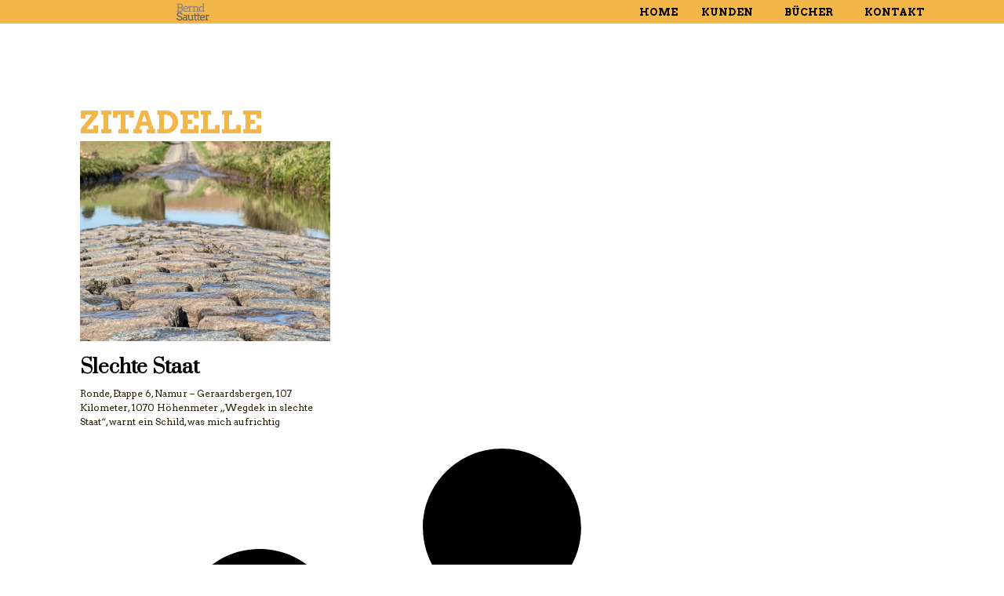

--- FILE ---
content_type: text/html; charset=UTF-8
request_url: https://bernd-sautter.de/tag/zitadelle/
body_size: 48866
content:
<!doctype html>
<html lang="de">
<head>
	<meta charset="UTF-8">
	<meta name="viewport" content="width=device-width, initial-scale=1">
	<link rel="profile" href="https://gmpg.org/xfn/11">
	<title>Zitadelle &#8211; Texter Sautter</title>
<meta name='robots' content='max-image-preview:large' />
<script id="cookieyes" type="text/javascript" src="https://cdn-cookieyes.com/client_data/2a7cb52c483c328ad491696a/script.js"></script><link rel="alternate" type="application/rss+xml" title="Texter Sautter &raquo; Feed" href="https://bernd-sautter.de/feed/" />
<link rel="alternate" type="application/rss+xml" title="Texter Sautter &raquo; Kommentar-Feed" href="https://bernd-sautter.de/comments/feed/" />
<link rel="alternate" type="application/rss+xml" title="Texter Sautter &raquo; Zitadelle Schlagwort-Feed" href="https://bernd-sautter.de/tag/zitadelle/feed/" />
<style id='wp-img-auto-sizes-contain-inline-css'>
img:is([sizes=auto i],[sizes^="auto," i]){contain-intrinsic-size:3000px 1500px}
/*# sourceURL=wp-img-auto-sizes-contain-inline-css */
</style>
<style id='wp-emoji-styles-inline-css'>

	img.wp-smiley, img.emoji {
		display: inline !important;
		border: none !important;
		box-shadow: none !important;
		height: 1em !important;
		width: 1em !important;
		margin: 0 0.07em !important;
		vertical-align: -0.1em !important;
		background: none !important;
		padding: 0 !important;
	}
/*# sourceURL=wp-emoji-styles-inline-css */
</style>
<link rel='stylesheet' id='wp-block-library-css' href='https://bernd-sautter.de/wp-includes/css/dist/block-library/style.min.css?ver=6.9' media='all' />
<style id='global-styles-inline-css'>
:root{--wp--preset--aspect-ratio--square: 1;--wp--preset--aspect-ratio--4-3: 4/3;--wp--preset--aspect-ratio--3-4: 3/4;--wp--preset--aspect-ratio--3-2: 3/2;--wp--preset--aspect-ratio--2-3: 2/3;--wp--preset--aspect-ratio--16-9: 16/9;--wp--preset--aspect-ratio--9-16: 9/16;--wp--preset--color--black: #000000;--wp--preset--color--cyan-bluish-gray: #abb8c3;--wp--preset--color--white: #ffffff;--wp--preset--color--pale-pink: #f78da7;--wp--preset--color--vivid-red: #cf2e2e;--wp--preset--color--luminous-vivid-orange: #ff6900;--wp--preset--color--luminous-vivid-amber: #fcb900;--wp--preset--color--light-green-cyan: #7bdcb5;--wp--preset--color--vivid-green-cyan: #00d084;--wp--preset--color--pale-cyan-blue: #8ed1fc;--wp--preset--color--vivid-cyan-blue: #0693e3;--wp--preset--color--vivid-purple: #9b51e0;--wp--preset--gradient--vivid-cyan-blue-to-vivid-purple: linear-gradient(135deg,rgb(6,147,227) 0%,rgb(155,81,224) 100%);--wp--preset--gradient--light-green-cyan-to-vivid-green-cyan: linear-gradient(135deg,rgb(122,220,180) 0%,rgb(0,208,130) 100%);--wp--preset--gradient--luminous-vivid-amber-to-luminous-vivid-orange: linear-gradient(135deg,rgb(252,185,0) 0%,rgb(255,105,0) 100%);--wp--preset--gradient--luminous-vivid-orange-to-vivid-red: linear-gradient(135deg,rgb(255,105,0) 0%,rgb(207,46,46) 100%);--wp--preset--gradient--very-light-gray-to-cyan-bluish-gray: linear-gradient(135deg,rgb(238,238,238) 0%,rgb(169,184,195) 100%);--wp--preset--gradient--cool-to-warm-spectrum: linear-gradient(135deg,rgb(74,234,220) 0%,rgb(151,120,209) 20%,rgb(207,42,186) 40%,rgb(238,44,130) 60%,rgb(251,105,98) 80%,rgb(254,248,76) 100%);--wp--preset--gradient--blush-light-purple: linear-gradient(135deg,rgb(255,206,236) 0%,rgb(152,150,240) 100%);--wp--preset--gradient--blush-bordeaux: linear-gradient(135deg,rgb(254,205,165) 0%,rgb(254,45,45) 50%,rgb(107,0,62) 100%);--wp--preset--gradient--luminous-dusk: linear-gradient(135deg,rgb(255,203,112) 0%,rgb(199,81,192) 50%,rgb(65,88,208) 100%);--wp--preset--gradient--pale-ocean: linear-gradient(135deg,rgb(255,245,203) 0%,rgb(182,227,212) 50%,rgb(51,167,181) 100%);--wp--preset--gradient--electric-grass: linear-gradient(135deg,rgb(202,248,128) 0%,rgb(113,206,126) 100%);--wp--preset--gradient--midnight: linear-gradient(135deg,rgb(2,3,129) 0%,rgb(40,116,252) 100%);--wp--preset--font-size--small: 13px;--wp--preset--font-size--medium: 20px;--wp--preset--font-size--large: 36px;--wp--preset--font-size--x-large: 42px;--wp--preset--spacing--20: 0.44rem;--wp--preset--spacing--30: 0.67rem;--wp--preset--spacing--40: 1rem;--wp--preset--spacing--50: 1.5rem;--wp--preset--spacing--60: 2.25rem;--wp--preset--spacing--70: 3.38rem;--wp--preset--spacing--80: 5.06rem;--wp--preset--shadow--natural: 6px 6px 9px rgba(0, 0, 0, 0.2);--wp--preset--shadow--deep: 12px 12px 50px rgba(0, 0, 0, 0.4);--wp--preset--shadow--sharp: 6px 6px 0px rgba(0, 0, 0, 0.2);--wp--preset--shadow--outlined: 6px 6px 0px -3px rgb(255, 255, 255), 6px 6px rgb(0, 0, 0);--wp--preset--shadow--crisp: 6px 6px 0px rgb(0, 0, 0);}:root { --wp--style--global--content-size: 800px;--wp--style--global--wide-size: 1200px; }:where(body) { margin: 0; }.wp-site-blocks > .alignleft { float: left; margin-right: 2em; }.wp-site-blocks > .alignright { float: right; margin-left: 2em; }.wp-site-blocks > .aligncenter { justify-content: center; margin-left: auto; margin-right: auto; }:where(.wp-site-blocks) > * { margin-block-start: 24px; margin-block-end: 0; }:where(.wp-site-blocks) > :first-child { margin-block-start: 0; }:where(.wp-site-blocks) > :last-child { margin-block-end: 0; }:root { --wp--style--block-gap: 24px; }:root :where(.is-layout-flow) > :first-child{margin-block-start: 0;}:root :where(.is-layout-flow) > :last-child{margin-block-end: 0;}:root :where(.is-layout-flow) > *{margin-block-start: 24px;margin-block-end: 0;}:root :where(.is-layout-constrained) > :first-child{margin-block-start: 0;}:root :where(.is-layout-constrained) > :last-child{margin-block-end: 0;}:root :where(.is-layout-constrained) > *{margin-block-start: 24px;margin-block-end: 0;}:root :where(.is-layout-flex){gap: 24px;}:root :where(.is-layout-grid){gap: 24px;}.is-layout-flow > .alignleft{float: left;margin-inline-start: 0;margin-inline-end: 2em;}.is-layout-flow > .alignright{float: right;margin-inline-start: 2em;margin-inline-end: 0;}.is-layout-flow > .aligncenter{margin-left: auto !important;margin-right: auto !important;}.is-layout-constrained > .alignleft{float: left;margin-inline-start: 0;margin-inline-end: 2em;}.is-layout-constrained > .alignright{float: right;margin-inline-start: 2em;margin-inline-end: 0;}.is-layout-constrained > .aligncenter{margin-left: auto !important;margin-right: auto !important;}.is-layout-constrained > :where(:not(.alignleft):not(.alignright):not(.alignfull)){max-width: var(--wp--style--global--content-size);margin-left: auto !important;margin-right: auto !important;}.is-layout-constrained > .alignwide{max-width: var(--wp--style--global--wide-size);}body .is-layout-flex{display: flex;}.is-layout-flex{flex-wrap: wrap;align-items: center;}.is-layout-flex > :is(*, div){margin: 0;}body .is-layout-grid{display: grid;}.is-layout-grid > :is(*, div){margin: 0;}body{padding-top: 0px;padding-right: 0px;padding-bottom: 0px;padding-left: 0px;}a:where(:not(.wp-element-button)){text-decoration: underline;}:root :where(.wp-element-button, .wp-block-button__link){background-color: #32373c;border-width: 0;color: #fff;font-family: inherit;font-size: inherit;font-style: inherit;font-weight: inherit;letter-spacing: inherit;line-height: inherit;padding-top: calc(0.667em + 2px);padding-right: calc(1.333em + 2px);padding-bottom: calc(0.667em + 2px);padding-left: calc(1.333em + 2px);text-decoration: none;text-transform: inherit;}.has-black-color{color: var(--wp--preset--color--black) !important;}.has-cyan-bluish-gray-color{color: var(--wp--preset--color--cyan-bluish-gray) !important;}.has-white-color{color: var(--wp--preset--color--white) !important;}.has-pale-pink-color{color: var(--wp--preset--color--pale-pink) !important;}.has-vivid-red-color{color: var(--wp--preset--color--vivid-red) !important;}.has-luminous-vivid-orange-color{color: var(--wp--preset--color--luminous-vivid-orange) !important;}.has-luminous-vivid-amber-color{color: var(--wp--preset--color--luminous-vivid-amber) !important;}.has-light-green-cyan-color{color: var(--wp--preset--color--light-green-cyan) !important;}.has-vivid-green-cyan-color{color: var(--wp--preset--color--vivid-green-cyan) !important;}.has-pale-cyan-blue-color{color: var(--wp--preset--color--pale-cyan-blue) !important;}.has-vivid-cyan-blue-color{color: var(--wp--preset--color--vivid-cyan-blue) !important;}.has-vivid-purple-color{color: var(--wp--preset--color--vivid-purple) !important;}.has-black-background-color{background-color: var(--wp--preset--color--black) !important;}.has-cyan-bluish-gray-background-color{background-color: var(--wp--preset--color--cyan-bluish-gray) !important;}.has-white-background-color{background-color: var(--wp--preset--color--white) !important;}.has-pale-pink-background-color{background-color: var(--wp--preset--color--pale-pink) !important;}.has-vivid-red-background-color{background-color: var(--wp--preset--color--vivid-red) !important;}.has-luminous-vivid-orange-background-color{background-color: var(--wp--preset--color--luminous-vivid-orange) !important;}.has-luminous-vivid-amber-background-color{background-color: var(--wp--preset--color--luminous-vivid-amber) !important;}.has-light-green-cyan-background-color{background-color: var(--wp--preset--color--light-green-cyan) !important;}.has-vivid-green-cyan-background-color{background-color: var(--wp--preset--color--vivid-green-cyan) !important;}.has-pale-cyan-blue-background-color{background-color: var(--wp--preset--color--pale-cyan-blue) !important;}.has-vivid-cyan-blue-background-color{background-color: var(--wp--preset--color--vivid-cyan-blue) !important;}.has-vivid-purple-background-color{background-color: var(--wp--preset--color--vivid-purple) !important;}.has-black-border-color{border-color: var(--wp--preset--color--black) !important;}.has-cyan-bluish-gray-border-color{border-color: var(--wp--preset--color--cyan-bluish-gray) !important;}.has-white-border-color{border-color: var(--wp--preset--color--white) !important;}.has-pale-pink-border-color{border-color: var(--wp--preset--color--pale-pink) !important;}.has-vivid-red-border-color{border-color: var(--wp--preset--color--vivid-red) !important;}.has-luminous-vivid-orange-border-color{border-color: var(--wp--preset--color--luminous-vivid-orange) !important;}.has-luminous-vivid-amber-border-color{border-color: var(--wp--preset--color--luminous-vivid-amber) !important;}.has-light-green-cyan-border-color{border-color: var(--wp--preset--color--light-green-cyan) !important;}.has-vivid-green-cyan-border-color{border-color: var(--wp--preset--color--vivid-green-cyan) !important;}.has-pale-cyan-blue-border-color{border-color: var(--wp--preset--color--pale-cyan-blue) !important;}.has-vivid-cyan-blue-border-color{border-color: var(--wp--preset--color--vivid-cyan-blue) !important;}.has-vivid-purple-border-color{border-color: var(--wp--preset--color--vivid-purple) !important;}.has-vivid-cyan-blue-to-vivid-purple-gradient-background{background: var(--wp--preset--gradient--vivid-cyan-blue-to-vivid-purple) !important;}.has-light-green-cyan-to-vivid-green-cyan-gradient-background{background: var(--wp--preset--gradient--light-green-cyan-to-vivid-green-cyan) !important;}.has-luminous-vivid-amber-to-luminous-vivid-orange-gradient-background{background: var(--wp--preset--gradient--luminous-vivid-amber-to-luminous-vivid-orange) !important;}.has-luminous-vivid-orange-to-vivid-red-gradient-background{background: var(--wp--preset--gradient--luminous-vivid-orange-to-vivid-red) !important;}.has-very-light-gray-to-cyan-bluish-gray-gradient-background{background: var(--wp--preset--gradient--very-light-gray-to-cyan-bluish-gray) !important;}.has-cool-to-warm-spectrum-gradient-background{background: var(--wp--preset--gradient--cool-to-warm-spectrum) !important;}.has-blush-light-purple-gradient-background{background: var(--wp--preset--gradient--blush-light-purple) !important;}.has-blush-bordeaux-gradient-background{background: var(--wp--preset--gradient--blush-bordeaux) !important;}.has-luminous-dusk-gradient-background{background: var(--wp--preset--gradient--luminous-dusk) !important;}.has-pale-ocean-gradient-background{background: var(--wp--preset--gradient--pale-ocean) !important;}.has-electric-grass-gradient-background{background: var(--wp--preset--gradient--electric-grass) !important;}.has-midnight-gradient-background{background: var(--wp--preset--gradient--midnight) !important;}.has-small-font-size{font-size: var(--wp--preset--font-size--small) !important;}.has-medium-font-size{font-size: var(--wp--preset--font-size--medium) !important;}.has-large-font-size{font-size: var(--wp--preset--font-size--large) !important;}.has-x-large-font-size{font-size: var(--wp--preset--font-size--x-large) !important;}
:root :where(.wp-block-pullquote){font-size: 1.5em;line-height: 1.6;}
/*# sourceURL=global-styles-inline-css */
</style>
<link rel='stylesheet' id='hello-elementor-css' href='https://bernd-sautter.de/wp-content/themes/hello-elementor/assets/css/reset.css?ver=3.4.5' media='all' />
<link rel='stylesheet' id='hello-elementor-theme-style-css' href='https://bernd-sautter.de/wp-content/themes/hello-elementor/assets/css/theme.css?ver=3.4.5' media='all' />
<link rel='stylesheet' id='hello-elementor-header-footer-css' href='https://bernd-sautter.de/wp-content/themes/hello-elementor/assets/css/header-footer.css?ver=3.4.5' media='all' />
<link rel='stylesheet' id='elementor-frontend-css' href='https://bernd-sautter.de/wp-content/plugins/elementor/assets/css/frontend.min.css?ver=3.34.1' media='all' />
<link rel='stylesheet' id='elementor-post-10-css' href='https://bernd-sautter.de/wp-content/uploads/elementor/css/post-10.css?ver=1768205552' media='all' />
<link rel='stylesheet' id='widget-image-css' href='https://bernd-sautter.de/wp-content/plugins/elementor/assets/css/widget-image.min.css?ver=3.34.1' media='all' />
<link rel='stylesheet' id='widget-nav-menu-css' href='https://bernd-sautter.de/wp-content/plugins/elementor-pro/assets/css/widget-nav-menu.min.css?ver=3.34.0' media='all' />
<link rel='stylesheet' id='e-sticky-css' href='https://bernd-sautter.de/wp-content/plugins/elementor-pro/assets/css/modules/sticky.min.css?ver=3.34.0' media='all' />
<link rel='stylesheet' id='widget-heading-css' href='https://bernd-sautter.de/wp-content/plugins/elementor/assets/css/widget-heading.min.css?ver=3.34.1' media='all' />
<link rel='stylesheet' id='widget-posts-css' href='https://bernd-sautter.de/wp-content/plugins/elementor-pro/assets/css/widget-posts.min.css?ver=3.34.0' media='all' />
<link rel='stylesheet' id='she-header-style-css' href='https://bernd-sautter.de/wp-content/plugins/sticky-header-effects-for-elementor/assets/css/she-header-style.css?ver=2.1.6' media='all' />
<link rel='stylesheet' id='elementor-post-32-css' href='https://bernd-sautter.de/wp-content/uploads/elementor/css/post-32.css?ver=1768205552' media='all' />
<link rel='stylesheet' id='elementor-post-37-css' href='https://bernd-sautter.de/wp-content/uploads/elementor/css/post-37.css?ver=1768205552' media='all' />
<link rel='stylesheet' id='elementor-post-28-css' href='https://bernd-sautter.de/wp-content/uploads/elementor/css/post-28.css?ver=1768205552' media='all' />
<link rel='stylesheet' id='elementor-gf-prata-css' href='https://fonts.googleapis.com/css?family=Prata:100,100italic,200,200italic,300,300italic,400,400italic,500,500italic,600,600italic,700,700italic,800,800italic,900,900italic&#038;display=swap' media='all' />
<link rel='stylesheet' id='elementor-gf-arvo-css' href='https://fonts.googleapis.com/css?family=Arvo:100,100italic,200,200italic,300,300italic,400,400italic,500,500italic,600,600italic,700,700italic,800,800italic,900,900italic&#038;display=swap' media='all' />
<script src="https://bernd-sautter.de/wp-includes/js/jquery/jquery.min.js?ver=3.7.1" id="jquery-core-js"></script>
<script src="https://bernd-sautter.de/wp-includes/js/jquery/jquery-migrate.min.js?ver=3.4.1" id="jquery-migrate-js"></script>
<script src="https://bernd-sautter.de/wp-content/plugins/sticky-header-effects-for-elementor/assets/js/she-header.js?ver=2.1.6" id="she-header-js"></script>
<link rel="https://api.w.org/" href="https://bernd-sautter.de/wp-json/" /><link rel="alternate" title="JSON" type="application/json" href="https://bernd-sautter.de/wp-json/wp/v2/tags/253" /><link rel="EditURI" type="application/rsd+xml" title="RSD" href="https://bernd-sautter.de/xmlrpc.php?rsd" />
<meta name="generator" content="WordPress 6.9" />
<script>
function scrollToAnchorAfterImages() {
  if (!window.location.hash) return;
  
  const id = window.location.hash.substring(1);
  const element = document.getElementById(id);
  if (!element) return;

  const images = Array.from(document.images);

  function scrollWithOffset() {
    const yOffset = -100; // offset in pixels (negative value scrolls up)
    const rect = element.getBoundingClientRect();
    const y = window.pageYOffset + rect.top + yOffset;
    window.scrollTo({ top: y, behavior: 'smooth' });
  }

  if (images.length === 0) {
    scrollWithOffset();
    return;
  }

  let imagesLoaded = 0;

  function onImageLoad() {
    imagesLoaded++;
    if (imagesLoaded === images.length) {
      scrollWithOffset();
    }
  }

  images.forEach(img => {
    if (img.complete) {
      onImageLoad();
    } else {
      img.addEventListener('load', onImageLoad);
      img.addEventListener('error', onImageLoad);
    }
  });
}

document.addEventListener('DOMContentLoaded', scrollToAnchorAfterImages);
</script>
			<style>
				.e-con.e-parent:nth-of-type(n+4):not(.e-lazyloaded):not(.e-no-lazyload),
				.e-con.e-parent:nth-of-type(n+4):not(.e-lazyloaded):not(.e-no-lazyload) * {
					background-image: none !important;
				}
				@media screen and (max-height: 1024px) {
					.e-con.e-parent:nth-of-type(n+3):not(.e-lazyloaded):not(.e-no-lazyload),
					.e-con.e-parent:nth-of-type(n+3):not(.e-lazyloaded):not(.e-no-lazyload) * {
						background-image: none !important;
					}
				}
				@media screen and (max-height: 640px) {
					.e-con.e-parent:nth-of-type(n+2):not(.e-lazyloaded):not(.e-no-lazyload),
					.e-con.e-parent:nth-of-type(n+2):not(.e-lazyloaded):not(.e-no-lazyload) * {
						background-image: none !important;
					}
				}
			</style>
			<link rel="icon" href="https://bernd-sautter.de/wp-content/uploads/2025/10/cropped-BerndSautter_ST_sw-150x150.webp" sizes="32x32" />
<link rel="icon" href="https://bernd-sautter.de/wp-content/uploads/2025/10/cropped-BerndSautter_ST_sw-300x300.webp" sizes="192x192" />
<link rel="apple-touch-icon" href="https://bernd-sautter.de/wp-content/uploads/2025/10/cropped-BerndSautter_ST_sw-300x300.webp" />
<meta name="msapplication-TileImage" content="https://bernd-sautter.de/wp-content/uploads/2025/10/cropped-BerndSautter_ST_sw-300x300.webp" />
		<style id="wp-custom-css">
			/* GENERAL */
/* .page-id-16234 img:not(.elementor-widget-theme-site-logo img) {
  min-height: 190px;
  display: block;
  width: 100%;
} */


/* HEADER */

.she-header-yes.she-header a.elementor-item {
    color: #000 !important;
}

.she-header-yes.she-header a.elementor-item.elementor-item-active {
    color: #fff !important;
}

/* Custom menu for mobile only */
li.mobileonly {
    display: none;
}

/*------------------------------*/
/* Single Post  */

.tags span.elementor-post-info__item-prefix {
    color: #000;
    font-weight: 600;
}

/* Etappen only */

.similarpost .elementor-post__text a, .similarpost .elementor-post__text {
    color: #bebebe;
    font-size: 14px;
    font-family: 'Arvo';
}
/*------------------------------*/


@media (max-width: 767px) {
   /* Custom menu for mobile only */
li.mobileonly {
    display: block;
}
}		</style>
		</head>
<body class="archive tag tag-zitadelle tag-253 wp-custom-logo wp-embed-responsive wp-theme-hello-elementor hello-elementor-default elementor-page-28 elementor-default elementor-template-full-width elementor-kit-10">


<a class="skip-link screen-reader-text" href="#content">Zum Inhalt springen</a>

		<header data-elementor-type="header" data-elementor-id="32" class="elementor elementor-32 elementor-location-header" data-elementor-post-type="elementor_library">
			<div class="elementor-element elementor-element-2374f786 she-header-yes e-flex e-con-boxed e-con e-parent" data-id="2374f786" data-element_type="container" data-settings="{&quot;background_background&quot;:&quot;classic&quot;,&quot;sticky&quot;:&quot;top&quot;,&quot;transparent&quot;:&quot;yes&quot;,&quot;bottom_border&quot;:&quot;yes&quot;,&quot;bottom_shadow&quot;:&quot;yes&quot;,&quot;sticky_on&quot;:[&quot;desktop&quot;,&quot;tablet&quot;,&quot;mobile&quot;],&quot;sticky_offset&quot;:0,&quot;sticky_effects_offset&quot;:0,&quot;sticky_anchor_link_offset&quot;:0,&quot;transparent_on&quot;:[&quot;desktop&quot;,&quot;tablet&quot;,&quot;mobile&quot;],&quot;scroll_distance&quot;:{&quot;unit&quot;:&quot;px&quot;,&quot;size&quot;:60,&quot;sizes&quot;:[]},&quot;scroll_distance_tablet&quot;:{&quot;unit&quot;:&quot;px&quot;,&quot;size&quot;:&quot;&quot;,&quot;sizes&quot;:[]},&quot;scroll_distance_mobile&quot;:{&quot;unit&quot;:&quot;px&quot;,&quot;size&quot;:&quot;&quot;,&quot;sizes&quot;:[]},&quot;she_offset_top&quot;:{&quot;unit&quot;:&quot;px&quot;,&quot;size&quot;:0,&quot;sizes&quot;:[]},&quot;she_offset_top_tablet&quot;:{&quot;unit&quot;:&quot;px&quot;,&quot;size&quot;:&quot;&quot;,&quot;sizes&quot;:[]},&quot;she_offset_top_mobile&quot;:{&quot;unit&quot;:&quot;px&quot;,&quot;size&quot;:&quot;&quot;,&quot;sizes&quot;:[]},&quot;she_width&quot;:{&quot;unit&quot;:&quot;%&quot;,&quot;size&quot;:100,&quot;sizes&quot;:[]},&quot;she_width_tablet&quot;:{&quot;unit&quot;:&quot;px&quot;,&quot;size&quot;:&quot;&quot;,&quot;sizes&quot;:[]},&quot;she_width_mobile&quot;:{&quot;unit&quot;:&quot;px&quot;,&quot;size&quot;:&quot;&quot;,&quot;sizes&quot;:[]},&quot;she_padding&quot;:{&quot;unit&quot;:&quot;px&quot;,&quot;top&quot;:0,&quot;right&quot;:&quot;&quot;,&quot;bottom&quot;:0,&quot;left&quot;:&quot;&quot;,&quot;isLinked&quot;:true},&quot;she_padding_tablet&quot;:{&quot;unit&quot;:&quot;px&quot;,&quot;top&quot;:&quot;&quot;,&quot;right&quot;:&quot;&quot;,&quot;bottom&quot;:&quot;&quot;,&quot;left&quot;:&quot;&quot;,&quot;isLinked&quot;:true},&quot;she_padding_mobile&quot;:{&quot;unit&quot;:&quot;px&quot;,&quot;top&quot;:&quot;&quot;,&quot;right&quot;:&quot;&quot;,&quot;bottom&quot;:&quot;&quot;,&quot;left&quot;:&quot;&quot;,&quot;isLinked&quot;:true},&quot;custom_bottom_border_width&quot;:{&quot;unit&quot;:&quot;px&quot;,&quot;size&quot;:0,&quot;sizes&quot;:[]},&quot;custom_bottom_border_width_tablet&quot;:{&quot;unit&quot;:&quot;px&quot;,&quot;size&quot;:&quot;&quot;,&quot;sizes&quot;:[]},&quot;custom_bottom_border_width_mobile&quot;:{&quot;unit&quot;:&quot;px&quot;,&quot;size&quot;:&quot;&quot;,&quot;sizes&quot;:[]},&quot;bottom_shadow_color&quot;:&quot;rgba(0, 0, 0, 0.15)&quot;,&quot;bottom_shadow_vertical&quot;:{&quot;unit&quot;:&quot;px&quot;,&quot;size&quot;:0,&quot;sizes&quot;:[]},&quot;bottom_shadow_blur&quot;:{&quot;unit&quot;:&quot;px&quot;,&quot;size&quot;:30,&quot;sizes&quot;:[]},&quot;bottom_shadow_spread&quot;:{&quot;unit&quot;:&quot;px&quot;,&quot;size&quot;:0,&quot;sizes&quot;:[]}}">
					<div class="e-con-inner">
				<div class="elementor-element elementor-element-4c0e5283 elementor-widget elementor-widget-theme-site-logo elementor-widget-image" data-id="4c0e5283" data-element_type="widget" data-widget_type="theme-site-logo.default">
											<a href="https://bernd-sautter.de">
			<img width="288" height="172" src="https://bernd-sautter.de/wp-content/uploads/2025/10/cropped-cropped-Logo-BS-dark.png" class="attachment-full size-full wp-image-21874" alt="" />				</a>
											</div>
				<div class="elementor-element elementor-element-5900be7 elementor-nav-menu--dropdown-mobile elementor-nav-menu--stretch elementor-nav-menu__align-end elementor-nav-menu__text-align-aside elementor-nav-menu--toggle elementor-nav-menu--burger elementor-widget elementor-widget-nav-menu" data-id="5900be7" data-element_type="widget" data-settings="{&quot;full_width&quot;:&quot;stretch&quot;,&quot;submenu_icon&quot;:{&quot;value&quot;:&quot;&lt;i aria-hidden=\&quot;true\&quot; class=\&quot;\&quot;&gt;&lt;\/i&gt;&quot;,&quot;library&quot;:&quot;&quot;},&quot;layout&quot;:&quot;horizontal&quot;,&quot;toggle&quot;:&quot;burger&quot;}" data-widget_type="nav-menu.default">
								<nav aria-label="Menü" class="elementor-nav-menu--main elementor-nav-menu__container elementor-nav-menu--layout-horizontal e--pointer-none">
				<ul id="menu-1-5900be7" class="elementor-nav-menu"><li class="menu-item menu-item-type-post_type menu-item-object-page menu-item-home menu-item-20623"><a href="https://bernd-sautter.de/" class="elementor-item">Home</a></li>
<li class="menu-item menu-item-type-post_type menu-item-object-page menu-item-has-children menu-item-20624"><a href="https://bernd-sautter.de/kunden/" class="elementor-item">Kunden</a>
<ul class="sub-menu elementor-nav-menu--dropdown">
	<li class="mobileonly menu-item menu-item-type-custom menu-item-object-custom menu-item-22133"><a href="/kunden/" class="elementor-sub-item">Übersicht</a></li>
	<li class="menu-item menu-item-type-custom menu-item-object-custom menu-item-22045"><a href="/kunden/#projekte" class="elementor-sub-item elementor-item-anchor">Projekte</a></li>
</ul>
</li>
<li class="menu-item menu-item-type-post_type menu-item-object-page menu-item-has-children menu-item-21842"><a href="https://bernd-sautter.de/buecher/" class="elementor-item">Bücher</a>
<ul class="sub-menu elementor-nav-menu--dropdown">
	<li class="menu-item menu-item-type-custom menu-item-object-custom menu-item-22046"><a href="/buecher/#vfb" class="elementor-sub-item elementor-item-anchor">VfB Stuttgart</a></li>
	<li class="menu-item menu-item-type-custom menu-item-object-custom menu-item-22047"><a href="/buecher/#heimspiele" class="elementor-sub-item elementor-item-anchor">Heimspiele</a></li>
	<li class="menu-item menu-item-type-custom menu-item-object-custom menu-item-22048"><a href="/buecher/#fußballheimat" class="elementor-sub-item elementor-item-anchor">Fußballheimat</a></li>
	<li class="menu-item menu-item-type-custom menu-item-object-custom menu-item-22049"><a href="/buecher/#blog" class="elementor-sub-item elementor-item-anchor">Blog</a></li>
	<li class="menu-item menu-item-type-custom menu-item-object-custom menu-item-22050"><a href="/etappen/" class="elementor-sub-item">Etappen</a></li>
</ul>
</li>
<li class="menu-item menu-item-type-post_type menu-item-object-page menu-item-21843"><a href="https://bernd-sautter.de/kontakt/" class="elementor-item">Kontakt</a></li>
</ul>			</nav>
					<div class="elementor-menu-toggle" role="button" tabindex="0" aria-label="Menü Umschalter" aria-expanded="false">
			<svg aria-hidden="true" role="presentation" class="elementor-menu-toggle__icon--open e-font-icon-svg e-eicon-menu-bar" viewBox="0 0 1000 1000" xmlns="http://www.w3.org/2000/svg"><path d="M104 333H896C929 333 958 304 958 271S929 208 896 208H104C71 208 42 237 42 271S71 333 104 333ZM104 583H896C929 583 958 554 958 521S929 458 896 458H104C71 458 42 487 42 521S71 583 104 583ZM104 833H896C929 833 958 804 958 771S929 708 896 708H104C71 708 42 737 42 771S71 833 104 833Z"></path></svg><svg aria-hidden="true" role="presentation" class="elementor-menu-toggle__icon--close e-font-icon-svg e-eicon-close" viewBox="0 0 1000 1000" xmlns="http://www.w3.org/2000/svg"><path d="M742 167L500 408 258 167C246 154 233 150 217 150 196 150 179 158 167 167 154 179 150 196 150 212 150 229 154 242 171 254L408 500 167 742C138 771 138 800 167 829 196 858 225 858 254 829L496 587 738 829C750 842 767 846 783 846 800 846 817 842 829 829 842 817 846 804 846 783 846 767 842 750 829 737L588 500 833 258C863 229 863 200 833 171 804 137 775 137 742 167Z"></path></svg>		</div>
					<nav class="elementor-nav-menu--dropdown elementor-nav-menu__container" aria-hidden="true">
				<ul id="menu-2-5900be7" class="elementor-nav-menu"><li class="menu-item menu-item-type-post_type menu-item-object-page menu-item-home menu-item-20623"><a href="https://bernd-sautter.de/" class="elementor-item" tabindex="-1">Home</a></li>
<li class="menu-item menu-item-type-post_type menu-item-object-page menu-item-has-children menu-item-20624"><a href="https://bernd-sautter.de/kunden/" class="elementor-item" tabindex="-1">Kunden</a>
<ul class="sub-menu elementor-nav-menu--dropdown">
	<li class="mobileonly menu-item menu-item-type-custom menu-item-object-custom menu-item-22133"><a href="/kunden/" class="elementor-sub-item" tabindex="-1">Übersicht</a></li>
	<li class="menu-item menu-item-type-custom menu-item-object-custom menu-item-22045"><a href="/kunden/#projekte" class="elementor-sub-item elementor-item-anchor" tabindex="-1">Projekte</a></li>
</ul>
</li>
<li class="menu-item menu-item-type-post_type menu-item-object-page menu-item-has-children menu-item-21842"><a href="https://bernd-sautter.de/buecher/" class="elementor-item" tabindex="-1">Bücher</a>
<ul class="sub-menu elementor-nav-menu--dropdown">
	<li class="menu-item menu-item-type-custom menu-item-object-custom menu-item-22046"><a href="/buecher/#vfb" class="elementor-sub-item elementor-item-anchor" tabindex="-1">VfB Stuttgart</a></li>
	<li class="menu-item menu-item-type-custom menu-item-object-custom menu-item-22047"><a href="/buecher/#heimspiele" class="elementor-sub-item elementor-item-anchor" tabindex="-1">Heimspiele</a></li>
	<li class="menu-item menu-item-type-custom menu-item-object-custom menu-item-22048"><a href="/buecher/#fußballheimat" class="elementor-sub-item elementor-item-anchor" tabindex="-1">Fußballheimat</a></li>
	<li class="menu-item menu-item-type-custom menu-item-object-custom menu-item-22049"><a href="/buecher/#blog" class="elementor-sub-item elementor-item-anchor" tabindex="-1">Blog</a></li>
	<li class="menu-item menu-item-type-custom menu-item-object-custom menu-item-22050"><a href="/etappen/" class="elementor-sub-item" tabindex="-1">Etappen</a></li>
</ul>
</li>
<li class="menu-item menu-item-type-post_type menu-item-object-page menu-item-21843"><a href="https://bernd-sautter.de/kontakt/" class="elementor-item" tabindex="-1">Kontakt</a></li>
</ul>			</nav>
						</div>
					</div>
				</div>
				</header>
				<div data-elementor-type="archive" data-elementor-id="28" class="elementor elementor-28 elementor-location-archive" data-elementor-post-type="elementor_library">
			<div class="elementor-element elementor-element-5448a234 e-flex e-con-boxed e-con e-parent" data-id="5448a234" data-element_type="container">
					<div class="e-con-inner">
				<div class="elementor-element elementor-element-7066cab elementor-widget elementor-widget-theme-archive-title elementor-page-title elementor-widget-heading" data-id="7066cab" data-element_type="widget" data-widget_type="theme-archive-title.default">
					<h1 class="elementor-heading-title elementor-size-default">Zitadelle</h1>				</div>
				<div class="elementor-element elementor-element-7e086d3e elementor-grid-3 elementor-grid-tablet-2 elementor-grid-mobile-1 elementor-posts--thumbnail-top load-more-align-center elementor-widget elementor-widget-archive-posts" data-id="7e086d3e" data-element_type="widget" data-settings="{&quot;archive_classic_row_gap&quot;:{&quot;unit&quot;:&quot;px&quot;,&quot;size&quot;:80,&quot;sizes&quot;:[]},&quot;pagination_type&quot;:&quot;load_more_on_click&quot;,&quot;archive_classic_columns&quot;:&quot;3&quot;,&quot;archive_classic_columns_tablet&quot;:&quot;2&quot;,&quot;archive_classic_columns_mobile&quot;:&quot;1&quot;,&quot;archive_classic_row_gap_tablet&quot;:{&quot;unit&quot;:&quot;px&quot;,&quot;size&quot;:&quot;&quot;,&quot;sizes&quot;:[]},&quot;archive_classic_row_gap_mobile&quot;:{&quot;unit&quot;:&quot;px&quot;,&quot;size&quot;:&quot;&quot;,&quot;sizes&quot;:[]},&quot;load_more_spinner&quot;:{&quot;value&quot;:&quot;fas fa-spinner&quot;,&quot;library&quot;:&quot;fa-solid&quot;}}" data-widget_type="archive-posts.archive_classic">
							<div class="elementor-posts-container elementor-posts elementor-posts--skin-classic elementor-grid" role="list">
				<article class="elementor-post elementor-grid-item post-19047 post type-post status-publish format-standard has-post-thumbnail hentry category-ronde category-tour-tagebuecher tag-cyclocross tag-kapelle tag-kasseien tag-kopfsteinpflaster tag-namur tag-tihange tag-wout-van-aert tag-zitadelle" role="listitem">
				<a class="elementor-post__thumbnail__link" href="https://bernd-sautter.de/slechte-staat/" tabindex="-1" >
			<div class="elementor-post__thumbnail"><img fetchpriority="high" width="800" height="1000" src="https://bernd-sautter.de/wp-content/uploads/2022/09/3597cfb8-7d4c-4142-b9df-08788d40ccd5-819x1024.jpg" class="attachment-large size-large wp-image-19050" alt="" /></div>
		</a>
				<div class="elementor-post__text">
				<h4 class="elementor-post__title">
			<a href="https://bernd-sautter.de/slechte-staat/" >
				Slechte Staat			</a>
		</h4>
				<div class="elementor-post__excerpt">
			<p>Ronde, Etappe 6, Namur &#8211; Geraardsbergen, 107 Kilometer, 1070 Höhenmeter &#8222;Wegdek in slechte Staat“, warnt ein Schild, was mich aufrichtig</p>
		</div>
				</div>
				</article>
				</div>
					<span class="e-load-more-spinner">
				<svg aria-hidden="true" class="e-font-icon-svg e-fas-spinner" viewBox="0 0 512 512" xmlns="http://www.w3.org/2000/svg"><path d="M304 48c0 26.51-21.49 48-48 48s-48-21.49-48-48 21.49-48 48-48 48 21.49 48 48zm-48 368c-26.51 0-48 21.49-48 48s21.49 48 48 48 48-21.49 48-48-21.49-48-48-48zm208-208c-26.51 0-48 21.49-48 48s21.49 48 48 48 48-21.49 48-48-21.49-48-48-48zM96 256c0-26.51-21.49-48-48-48S0 229.49 0 256s21.49 48 48 48 48-21.49 48-48zm12.922 99.078c-26.51 0-48 21.49-48 48s21.49 48 48 48 48-21.49 48-48c0-26.509-21.491-48-48-48zm294.156 0c-26.51 0-48 21.49-48 48s21.49 48 48 48 48-21.49 48-48c0-26.509-21.49-48-48-48zM108.922 60.922c-26.51 0-48 21.49-48 48s21.49 48 48 48 48-21.49 48-48-21.491-48-48-48z"></path></svg>			</span>
		
						</div>
					</div>
				</div>
				</div>
				<footer data-elementor-type="footer" data-elementor-id="37" class="elementor elementor-37 elementor-location-footer" data-elementor-post-type="elementor_library">
			<footer class="elementor-element elementor-element-3f8acae5 e-flex e-con-boxed e-con e-parent" data-id="3f8acae5" data-element_type="container" data-settings="{&quot;background_background&quot;:&quot;classic&quot;}">
					<div class="e-con-inner">
		<div class="elementor-element elementor-element-b186f2e e-con-full e-flex e-con e-child" data-id="b186f2e" data-element_type="container">
		<div class="elementor-element elementor-element-b21d837 e-con-full e-flex e-con e-child" data-id="b21d837" data-element_type="container">
				<div class="elementor-element elementor-element-ec753af elementor-widget elementor-widget-heading" data-id="ec753af" data-element_type="widget" data-widget_type="heading.default">
					<h5 class="elementor-heading-title elementor-size-default">Kontakt</h5>				</div>
				</div>
		<div class="elementor-element elementor-element-c3e08f8 e-con-full e-flex e-con e-child" data-id="c3e08f8" data-element_type="container">
				<div class="elementor-element elementor-element-958028d elementor-widget elementor-widget-heading" data-id="958028d" data-element_type="widget" data-widget_type="heading.default">
					<h5 class="elementor-heading-title elementor-size-default">Kür</h5>				</div>
				</div>
		<div class="elementor-element elementor-element-c5f2376 e-con-full e-flex e-con e-child" data-id="c5f2376" data-element_type="container">
				<div class="elementor-element elementor-element-92c7ff2 elementor-widget elementor-widget-heading" data-id="92c7ff2" data-element_type="widget" data-widget_type="heading.default">
					<h5 class="elementor-heading-title elementor-size-default">Pflicht</h5>				</div>
				</div>
		<div class="elementor-element elementor-element-d307b5a e-con-full e-flex e-con e-child" data-id="d307b5a" data-element_type="container">
				<div class="elementor-element elementor-element-8489af5 elementor-widget elementor-widget-text-editor" data-id="8489af5" data-element_type="widget" data-widget_type="text-editor.default">
									<p>Bernd Sautter<br />Maurenstr. 25/1<br />70599 Stuttgart</p><p>Nachhaltige Arbeitsweise:<br />Zum <a href="/nachhaltigkeit-2/"><em>aktuellen Transparenzhinweis</em></a></p>								</div>
				</div>
		<div class="elementor-element elementor-element-9c63511 e-con-full e-flex e-con e-child" data-id="9c63511" data-element_type="container">
				<div class="elementor-element elementor-element-f5e1f84 elementor-widget elementor-widget-text-editor" data-id="f5e1f84" data-element_type="widget" data-widget_type="text-editor.default">
									<p><a href="/buecher/">Bücher</a></p><p><a href="/etappen/">Etappen</a></p><p><a href="/kontakt/">Kontakt</a></p><p><a href="/kunden/">Kunden</a></p><p><a href="/">Texter</a></p>								</div>
				</div>
		<div class="elementor-element elementor-element-f52bf57 e-con-full e-flex e-con e-child" data-id="f52bf57" data-element_type="container">
				<div class="elementor-element elementor-element-5173bf1 elementor-widget elementor-widget-text-editor" data-id="5173bf1" data-element_type="widget" data-widget_type="text-editor.default">
									<p><a href="/datenschutz/">Datenschutz</a></p><p><a href="/impressum/">Impressum</a></p>								</div>
				</div>
				</div>
					</div>
				</footer>
		<footer class="elementor-element elementor-element-040d434 e-flex e-con-boxed e-con e-parent" data-id="040d434" data-element_type="container" data-settings="{&quot;background_background&quot;:&quot;classic&quot;}">
					<div class="e-con-inner">
		<div class="elementor-element elementor-element-966adae e-con-full e-flex e-con e-child" data-id="966adae" data-element_type="container">
				</div>
					</div>
				</footer>
				</footer>
		
<script type="speculationrules">
{"prefetch":[{"source":"document","where":{"and":[{"href_matches":"/*"},{"not":{"href_matches":["/wp-*.php","/wp-admin/*","/wp-content/uploads/*","/wp-content/*","/wp-content/plugins/*","/wp-content/themes/hello-elementor/*","/*\\?(.+)"]}},{"not":{"selector_matches":"a[rel~=\"nofollow\"]"}},{"not":{"selector_matches":".no-prefetch, .no-prefetch a"}}]},"eagerness":"conservative"}]}
</script>
			<script>
				const lazyloadRunObserver = () => {
					const lazyloadBackgrounds = document.querySelectorAll( `.e-con.e-parent:not(.e-lazyloaded)` );
					const lazyloadBackgroundObserver = new IntersectionObserver( ( entries ) => {
						entries.forEach( ( entry ) => {
							if ( entry.isIntersecting ) {
								let lazyloadBackground = entry.target;
								if( lazyloadBackground ) {
									lazyloadBackground.classList.add( 'e-lazyloaded' );
								}
								lazyloadBackgroundObserver.unobserve( entry.target );
							}
						});
					}, { rootMargin: '200px 0px 200px 0px' } );
					lazyloadBackgrounds.forEach( ( lazyloadBackground ) => {
						lazyloadBackgroundObserver.observe( lazyloadBackground );
					} );
				};
				const events = [
					'DOMContentLoaded',
					'elementor/lazyload/observe',
				];
				events.forEach( ( event ) => {
					document.addEventListener( event, lazyloadRunObserver );
				} );
			</script>
			<script src="https://bernd-sautter.de/wp-content/themes/hello-elementor/assets/js/hello-frontend.js?ver=3.4.5" id="hello-theme-frontend-js"></script>
<script src="https://bernd-sautter.de/wp-content/plugins/elementor/assets/js/webpack.runtime.min.js?ver=3.34.1" id="elementor-webpack-runtime-js"></script>
<script src="https://bernd-sautter.de/wp-content/plugins/elementor/assets/js/frontend-modules.min.js?ver=3.34.1" id="elementor-frontend-modules-js"></script>
<script src="https://bernd-sautter.de/wp-includes/js/jquery/ui/core.min.js?ver=1.13.3" id="jquery-ui-core-js"></script>
<script id="elementor-frontend-js-before">
var elementorFrontendConfig = {"environmentMode":{"edit":false,"wpPreview":false,"isScriptDebug":false},"i18n":{"shareOnFacebook":"Auf Facebook teilen","shareOnTwitter":"Auf Twitter teilen","pinIt":"Anheften","download":"Download","downloadImage":"Bild downloaden","fullscreen":"Vollbild","zoom":"Zoom","share":"Teilen","playVideo":"Video abspielen","previous":"Zur\u00fcck","next":"Weiter","close":"Schlie\u00dfen","a11yCarouselPrevSlideMessage":"Vorheriger Slide","a11yCarouselNextSlideMessage":"N\u00e4chster Slide","a11yCarouselFirstSlideMessage":"This is the first slide","a11yCarouselLastSlideMessage":"This is the last slide","a11yCarouselPaginationBulletMessage":"Go to slide"},"is_rtl":false,"breakpoints":{"xs":0,"sm":480,"md":768,"lg":1025,"xl":1440,"xxl":1600},"responsive":{"breakpoints":{"mobile":{"label":"Mobil Hochformat","value":767,"default_value":767,"direction":"max","is_enabled":true},"mobile_extra":{"label":"Mobil Querformat","value":880,"default_value":880,"direction":"max","is_enabled":false},"tablet":{"label":"Tablet Hochformat","value":1024,"default_value":1024,"direction":"max","is_enabled":true},"tablet_extra":{"label":"Tablet Querformat","value":1200,"default_value":1200,"direction":"max","is_enabled":false},"laptop":{"label":"Laptop","value":1366,"default_value":1366,"direction":"max","is_enabled":false},"widescreen":{"label":"Breitbild","value":2400,"default_value":2400,"direction":"min","is_enabled":false}},"hasCustomBreakpoints":false},"version":"3.34.1","is_static":false,"experimentalFeatures":{"e_font_icon_svg":true,"additional_custom_breakpoints":true,"container":true,"e_optimized_markup":true,"theme_builder_v2":true,"hello-theme-header-footer":true,"e_pro_free_trial_popup":true,"home_screen":true,"global_classes_should_enforce_capabilities":true,"e_variables":true,"cloud-library":true,"e_opt_in_v4_page":true,"e_interactions":true,"import-export-customization":true,"e_pro_variables":true},"urls":{"assets":"https:\/\/bernd-sautter.de\/wp-content\/plugins\/elementor\/assets\/","ajaxurl":"https:\/\/bernd-sautter.de\/wp-admin\/admin-ajax.php","uploadUrl":"https:\/\/bernd-sautter.de\/wp-content\/uploads"},"nonces":{"floatingButtonsClickTracking":"0895ef486f"},"swiperClass":"swiper","settings":{"editorPreferences":[]},"kit":{"body_background_background":"classic","active_breakpoints":["viewport_mobile","viewport_tablet"],"global_image_lightbox":"yes","lightbox_enable_counter":"yes","lightbox_enable_fullscreen":"yes","lightbox_enable_zoom":"yes","lightbox_enable_share":"yes","lightbox_title_src":"title","lightbox_description_src":"description","hello_header_logo_type":"logo","hello_header_menu_layout":"horizontal","hello_footer_logo_type":"logo"},"post":{"id":0,"title":"Zitadelle &#8211; Texter Sautter","excerpt":""}};
//# sourceURL=elementor-frontend-js-before
</script>
<script src="https://bernd-sautter.de/wp-content/plugins/elementor/assets/js/frontend.min.js?ver=3.34.1" id="elementor-frontend-js"></script>
<script src="https://bernd-sautter.de/wp-content/plugins/elementor-pro/assets/lib/smartmenus/jquery.smartmenus.min.js?ver=1.2.1" id="smartmenus-js"></script>
<script src="https://bernd-sautter.de/wp-content/plugins/elementor-pro/assets/lib/sticky/jquery.sticky.min.js?ver=3.34.0" id="e-sticky-js"></script>
<script src="https://bernd-sautter.de/wp-includes/js/imagesloaded.min.js?ver=5.0.0" id="imagesloaded-js"></script>
<script src="https://bernd-sautter.de/wp-content/plugins/elementor-pro/assets/js/webpack-pro.runtime.min.js?ver=3.34.0" id="elementor-pro-webpack-runtime-js"></script>
<script src="https://bernd-sautter.de/wp-includes/js/dist/hooks.min.js?ver=dd5603f07f9220ed27f1" id="wp-hooks-js"></script>
<script src="https://bernd-sautter.de/wp-includes/js/dist/i18n.min.js?ver=c26c3dc7bed366793375" id="wp-i18n-js"></script>
<script id="wp-i18n-js-after">
wp.i18n.setLocaleData( { 'text direction\u0004ltr': [ 'ltr' ] } );
//# sourceURL=wp-i18n-js-after
</script>
<script id="elementor-pro-frontend-js-before">
var ElementorProFrontendConfig = {"ajaxurl":"https:\/\/bernd-sautter.de\/wp-admin\/admin-ajax.php","nonce":"ea7bd60ee7","urls":{"assets":"https:\/\/bernd-sautter.de\/wp-content\/plugins\/elementor-pro\/assets\/","rest":"https:\/\/bernd-sautter.de\/wp-json\/"},"settings":{"lazy_load_background_images":true},"popup":{"hasPopUps":true},"shareButtonsNetworks":{"facebook":{"title":"Facebook","has_counter":true},"twitter":{"title":"Twitter"},"linkedin":{"title":"LinkedIn","has_counter":true},"pinterest":{"title":"Pinterest","has_counter":true},"reddit":{"title":"Reddit","has_counter":true},"vk":{"title":"VK","has_counter":true},"odnoklassniki":{"title":"OK","has_counter":true},"tumblr":{"title":"Tumblr"},"digg":{"title":"Digg"},"skype":{"title":"Skype"},"stumbleupon":{"title":"StumbleUpon","has_counter":true},"mix":{"title":"Mix"},"telegram":{"title":"Telegram"},"pocket":{"title":"Pocket","has_counter":true},"xing":{"title":"XING","has_counter":true},"whatsapp":{"title":"WhatsApp"},"email":{"title":"Email"},"print":{"title":"Print"},"x-twitter":{"title":"X"},"threads":{"title":"Threads"}},"facebook_sdk":{"lang":"de_DE","app_id":""},"lottie":{"defaultAnimationUrl":"https:\/\/bernd-sautter.de\/wp-content\/plugins\/elementor-pro\/modules\/lottie\/assets\/animations\/default.json"}};
//# sourceURL=elementor-pro-frontend-js-before
</script>
<script src="https://bernd-sautter.de/wp-content/plugins/elementor-pro/assets/js/frontend.min.js?ver=3.34.0" id="elementor-pro-frontend-js"></script>
<script src="https://bernd-sautter.de/wp-content/plugins/elementor-pro/assets/js/elements-handlers.min.js?ver=3.34.0" id="pro-elements-handlers-js"></script>
<script id="wp-emoji-settings" type="application/json">
{"baseUrl":"https://s.w.org/images/core/emoji/17.0.2/72x72/","ext":".png","svgUrl":"https://s.w.org/images/core/emoji/17.0.2/svg/","svgExt":".svg","source":{"concatemoji":"https://bernd-sautter.de/wp-includes/js/wp-emoji-release.min.js?ver=6.9"}}
</script>
<script type="module">
/*! This file is auto-generated */
const a=JSON.parse(document.getElementById("wp-emoji-settings").textContent),o=(window._wpemojiSettings=a,"wpEmojiSettingsSupports"),s=["flag","emoji"];function i(e){try{var t={supportTests:e,timestamp:(new Date).valueOf()};sessionStorage.setItem(o,JSON.stringify(t))}catch(e){}}function c(e,t,n){e.clearRect(0,0,e.canvas.width,e.canvas.height),e.fillText(t,0,0);t=new Uint32Array(e.getImageData(0,0,e.canvas.width,e.canvas.height).data);e.clearRect(0,0,e.canvas.width,e.canvas.height),e.fillText(n,0,0);const a=new Uint32Array(e.getImageData(0,0,e.canvas.width,e.canvas.height).data);return t.every((e,t)=>e===a[t])}function p(e,t){e.clearRect(0,0,e.canvas.width,e.canvas.height),e.fillText(t,0,0);var n=e.getImageData(16,16,1,1);for(let e=0;e<n.data.length;e++)if(0!==n.data[e])return!1;return!0}function u(e,t,n,a){switch(t){case"flag":return n(e,"\ud83c\udff3\ufe0f\u200d\u26a7\ufe0f","\ud83c\udff3\ufe0f\u200b\u26a7\ufe0f")?!1:!n(e,"\ud83c\udde8\ud83c\uddf6","\ud83c\udde8\u200b\ud83c\uddf6")&&!n(e,"\ud83c\udff4\udb40\udc67\udb40\udc62\udb40\udc65\udb40\udc6e\udb40\udc67\udb40\udc7f","\ud83c\udff4\u200b\udb40\udc67\u200b\udb40\udc62\u200b\udb40\udc65\u200b\udb40\udc6e\u200b\udb40\udc67\u200b\udb40\udc7f");case"emoji":return!a(e,"\ud83e\u1fac8")}return!1}function f(e,t,n,a){let r;const o=(r="undefined"!=typeof WorkerGlobalScope&&self instanceof WorkerGlobalScope?new OffscreenCanvas(300,150):document.createElement("canvas")).getContext("2d",{willReadFrequently:!0}),s=(o.textBaseline="top",o.font="600 32px Arial",{});return e.forEach(e=>{s[e]=t(o,e,n,a)}),s}function r(e){var t=document.createElement("script");t.src=e,t.defer=!0,document.head.appendChild(t)}a.supports={everything:!0,everythingExceptFlag:!0},new Promise(t=>{let n=function(){try{var e=JSON.parse(sessionStorage.getItem(o));if("object"==typeof e&&"number"==typeof e.timestamp&&(new Date).valueOf()<e.timestamp+604800&&"object"==typeof e.supportTests)return e.supportTests}catch(e){}return null}();if(!n){if("undefined"!=typeof Worker&&"undefined"!=typeof OffscreenCanvas&&"undefined"!=typeof URL&&URL.createObjectURL&&"undefined"!=typeof Blob)try{var e="postMessage("+f.toString()+"("+[JSON.stringify(s),u.toString(),c.toString(),p.toString()].join(",")+"));",a=new Blob([e],{type:"text/javascript"});const r=new Worker(URL.createObjectURL(a),{name:"wpTestEmojiSupports"});return void(r.onmessage=e=>{i(n=e.data),r.terminate(),t(n)})}catch(e){}i(n=f(s,u,c,p))}t(n)}).then(e=>{for(const n in e)a.supports[n]=e[n],a.supports.everything=a.supports.everything&&a.supports[n],"flag"!==n&&(a.supports.everythingExceptFlag=a.supports.everythingExceptFlag&&a.supports[n]);var t;a.supports.everythingExceptFlag=a.supports.everythingExceptFlag&&!a.supports.flag,a.supports.everything||((t=a.source||{}).concatemoji?r(t.concatemoji):t.wpemoji&&t.twemoji&&(r(t.twemoji),r(t.wpemoji)))});
//# sourceURL=https://bernd-sautter.de/wp-includes/js/wp-emoji-loader.min.js
</script>

</body>
</html>


--- FILE ---
content_type: text/css
request_url: https://bernd-sautter.de/wp-content/uploads/elementor/css/post-10.css?ver=1768205552
body_size: 7692
content:
.elementor-kit-10{--e-global-color-primary:#000000;--e-global-color-secondary:#655C57;--e-global-color-text:#231E03;--e-global-color-accent:#FEF0BF;--e-global-color-c696dce:#FFFFFF;--e-global-color-14ef391:#BEBEBE;--e-global-color-764183d:#F3B749;--e-global-color-86b4fcd:#02010100;--e-global-typography-primary-font-family:"Prata";--e-global-typography-primary-font-size:40px;--e-global-typography-primary-font-weight:600;--e-global-typography-primary-text-transform:none;--e-global-typography-primary-font-style:normal;--e-global-typography-primary-text-decoration:none;--e-global-typography-primary-line-height:1.2em;--e-global-typography-primary-letter-spacing:0px;--e-global-typography-primary-word-spacing:0em;--e-global-typography-secondary-font-family:"Prata";--e-global-typography-secondary-font-size:36px;--e-global-typography-secondary-font-weight:600;--e-global-typography-secondary-text-transform:capitalize;--e-global-typography-secondary-font-style:normal;--e-global-typography-secondary-text-decoration:none;--e-global-typography-secondary-line-height:1.1em;--e-global-typography-secondary-letter-spacing:0px;--e-global-typography-secondary-word-spacing:0em;--e-global-typography-text-font-family:"Arvo";--e-global-typography-text-font-size:12px;--e-global-typography-text-font-weight:400;--e-global-typography-text-text-transform:none;--e-global-typography-text-font-style:normal;--e-global-typography-text-text-decoration:none;--e-global-typography-text-line-height:1.5em;--e-global-typography-text-letter-spacing:0px;--e-global-typography-text-word-spacing:0em;--e-global-typography-accent-font-family:"Arvo";--e-global-typography-accent-font-size:15px;--e-global-typography-accent-font-weight:400;--e-global-typography-accent-text-transform:capitalize;--e-global-typography-accent-font-style:normal;--e-global-typography-accent-text-decoration:none;--e-global-typography-accent-line-height:1em;--e-global-typography-accent-letter-spacing:0px;--e-global-typography-accent-word-spacing:0em;--e-global-typography-392b9e0-font-family:"Prata";--e-global-typography-392b9e0-font-size:24px;--e-global-typography-392b9e0-font-weight:600;--e-global-typography-392b9e0-text-transform:capitalize;--e-global-typography-392b9e0-font-style:normal;--e-global-typography-392b9e0-text-decoration:none;--e-global-typography-392b9e0-line-height:1.2em;--e-global-typography-392b9e0-letter-spacing:0px;--e-global-typography-c05b693-font-family:"Prata";--e-global-typography-c05b693-font-size:24px;--e-global-typography-c05b693-font-weight:300;--e-global-typography-c05b693-text-transform:none;--e-global-typography-c05b693-font-style:normal;--e-global-typography-c05b693-text-decoration:none;--e-global-typography-c05b693-line-height:1.5em;--e-global-typography-c05b693-letter-spacing:0px;--e-global-typography-6558fb1-font-family:"Prata";--e-global-typography-6558fb1-font-size:16px;--e-global-typography-6558fb1-font-weight:300;--e-global-typography-6558fb1-text-transform:none;--e-global-typography-6558fb1-font-style:normal;--e-global-typography-6558fb1-text-decoration:none;--e-global-typography-6558fb1-line-height:1.5em;--e-global-typography-6558fb1-letter-spacing:10px;--e-global-typography-92bce3b-font-family:"Prata";--e-global-typography-92bce3b-font-size:16px;--e-global-typography-92bce3b-font-weight:400;--e-global-typography-92bce3b-text-transform:capitalize;--e-global-typography-92bce3b-font-style:italic;--e-global-typography-92bce3b-text-decoration:underline;--e-global-typography-92bce3b-line-height:1em;--e-global-typography-92bce3b-letter-spacing:0px;--e-global-typography-b2deeae-font-family:"Prata";--e-global-typography-b2deeae-font-size:24px;--e-global-typography-b2deeae-font-weight:600;--e-global-typography-b2deeae-text-transform:none;--e-global-typography-b2deeae-font-style:normal;--e-global-typography-b2deeae-text-decoration:none;--e-global-typography-b2deeae-line-height:1em;--e-global-typography-b2deeae-letter-spacing:0px;--e-global-typography-fb1a3e0-font-family:"Prata";--e-global-typography-fb1a3e0-font-size:200px;--e-global-typography-fb1a3e0-font-weight:600;--e-global-typography-fb1a3e0-text-transform:none;--e-global-typography-fb1a3e0-font-style:normal;--e-global-typography-fb1a3e0-text-decoration:none;--e-global-typography-fb1a3e0-line-height:1.2em;--e-global-typography-fb1a3e0-letter-spacing:0px;--e-global-typography-397e168-font-family:"Prata";--e-global-typography-397e168-font-size:16px;--e-global-typography-397e168-font-weight:400;--e-global-typography-397e168-text-transform:capitalize;--e-global-typography-397e168-font-style:italic;--e-global-typography-397e168-text-decoration:none;--e-global-typography-397e168-line-height:1.3em;--e-global-typography-397e168-letter-spacing:0px;background-color:var( --e-global-color-c696dce );font-family:"Prata", Serif;font-size:12px;font-weight:normal;text-transform:none;font-style:normal;text-decoration:none;line-height:1.5em;letter-spacing:0px;word-spacing:0em;}.elementor-kit-10 button,.elementor-kit-10 input[type="button"],.elementor-kit-10 input[type="submit"],.elementor-kit-10 .elementor-button{background-color:#FEF0BF;border-style:none;}.elementor-kit-10 e-page-transition{background-color:var( --e-global-color-c696dce );}.elementor-kit-10 a{color:var( --e-global-color-secondary );}.elementor-kit-10 a:hover{color:var( --e-global-color-primary );}.elementor-kit-10 h1{font-size:40px;}.elementor-kit-10 h2{font-size:36px;}.elementor-kit-10 h3{font-size:24px;}.elementor-kit-10 h4{color:var( --e-global-color-primary );font-family:"Prata", Serif;font-size:22px;font-weight:600;text-transform:capitalize;font-style:normal;text-decoration:none;line-height:1.2em;letter-spacing:0px;}.elementor-kit-10 h5{font-size:12px;}.elementor-section.elementor-section-boxed > .elementor-container{max-width:1100px;}.e-con{--container-max-width:1100px;--container-default-padding-top:0px;--container-default-padding-right:0px;--container-default-padding-bottom:0px;--container-default-padding-left:0px;}{}h1.entry-title{display:var(--page-title-display);}.site-header .site-branding{flex-direction:column;align-items:stretch;}.site-header{padding-inline-end:0px;padding-inline-start:0px;}.site-footer .site-branding{flex-direction:column;align-items:stretch;}@media(max-width:1024px){.elementor-kit-10{--e-global-typography-primary-font-size:45px;--e-global-typography-secondary-font-size:25px;--e-global-typography-text-font-size:14px;--e-global-typography-accent-font-size:14px;--e-global-typography-c05b693-font-size:14px;--e-global-typography-6558fb1-font-size:14px;--e-global-typography-92bce3b-font-size:14px;--e-global-typography-b2deeae-font-size:65px;--e-global-typography-fb1a3e0-font-size:145px;--e-global-typography-397e168-font-size:14px;font-size:14px;}.elementor-kit-10 h2{font-size:28px;}.elementor-kit-10 h3{font-size:24px;}.elementor-kit-10 h5{font-size:12px;}.elementor-section.elementor-section-boxed > .elementor-container{max-width:720px;}.e-con{--container-max-width:720px;--container-default-padding-top:0px;--container-default-padding-right:0px;--container-default-padding-bottom:0px;--container-default-padding-left:0px;}}@media(max-width:767px){.elementor-kit-10{--e-global-typography-primary-font-size:28px;--e-global-typography-primary-line-height:1.1em;--e-global-typography-secondary-font-size:20px;--e-global-typography-392b9e0-font-size:18px;--e-global-typography-b2deeae-font-size:48px;--e-global-typography-b2deeae-line-height:1em;--e-global-typography-fb1a3e0-font-size:100px;--e-global-typography-fb1a3e0-line-height:1em;}.elementor-kit-10 h4{font-size:18px;}.elementor-section.elementor-section-boxed > .elementor-container{max-width:350px;}.e-con{--container-max-width:350px;--container-default-padding-top:0px;--container-default-padding-right:0px;--container-default-padding-bottom:0px;--container-default-padding-left:0px;}}